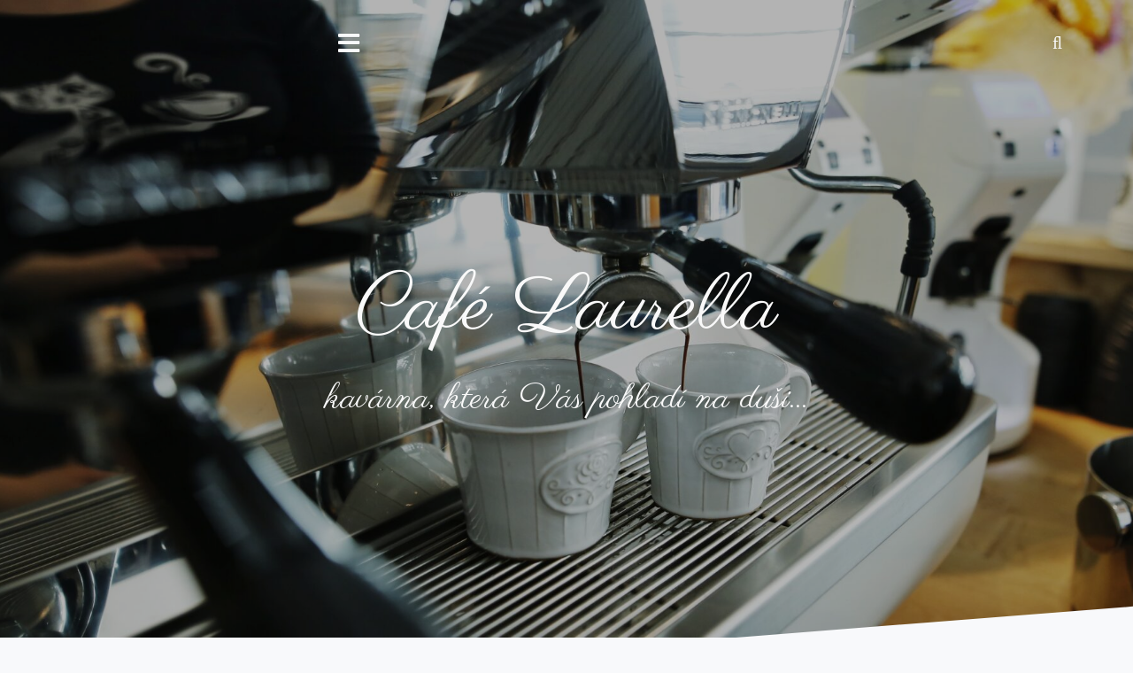

--- FILE ---
content_type: text/html; charset=UTF-8
request_url: http://cafelaurella.cz/aktuality/
body_size: 9165
content:
<!DOCTYPE html>
<html lang="cs-CZ">
<head>
<meta charset="UTF-8">
<meta name="viewport" content="width=device-width, initial-scale=1">
<link rel="profile" href="http://gmpg.org/xfn/11">
<link rel="pingback" href="http://cafelaurella.cz/xmlrpc.php">


<!-- MapPress Easy Google Maps Version:2.52.5 (http://www.mappresspro.com/mappress) -->
<script type='text/javascript'>mapp = window.mapp || {}; mapp.data = [];</script>
<title>Aktuality &#8211; Café Laurella</title>
<link rel='dns-prefetch' href='//fonts.googleapis.com' />
<link rel='dns-prefetch' href='//s.w.org' />
<link rel="alternate" type="application/rss+xml" title="Café Laurella &raquo; RSS zdroj" href="http://cafelaurella.cz/feed/" />
		<script type="text/javascript">
			window._wpemojiSettings = {"baseUrl":"https:\/\/s.w.org\/images\/core\/emoji\/11.2.0\/72x72\/","ext":".png","svgUrl":"https:\/\/s.w.org\/images\/core\/emoji\/11.2.0\/svg\/","svgExt":".svg","source":{"concatemoji":"http:\/\/cafelaurella.cz\/wp-includes\/js\/wp-emoji-release.min.js?ver=5.1.21"}};
			!function(e,a,t){var n,r,o,i=a.createElement("canvas"),p=i.getContext&&i.getContext("2d");function s(e,t){var a=String.fromCharCode;p.clearRect(0,0,i.width,i.height),p.fillText(a.apply(this,e),0,0);e=i.toDataURL();return p.clearRect(0,0,i.width,i.height),p.fillText(a.apply(this,t),0,0),e===i.toDataURL()}function c(e){var t=a.createElement("script");t.src=e,t.defer=t.type="text/javascript",a.getElementsByTagName("head")[0].appendChild(t)}for(o=Array("flag","emoji"),t.supports={everything:!0,everythingExceptFlag:!0},r=0;r<o.length;r++)t.supports[o[r]]=function(e){if(!p||!p.fillText)return!1;switch(p.textBaseline="top",p.font="600 32px Arial",e){case"flag":return s([55356,56826,55356,56819],[55356,56826,8203,55356,56819])?!1:!s([55356,57332,56128,56423,56128,56418,56128,56421,56128,56430,56128,56423,56128,56447],[55356,57332,8203,56128,56423,8203,56128,56418,8203,56128,56421,8203,56128,56430,8203,56128,56423,8203,56128,56447]);case"emoji":return!s([55358,56760,9792,65039],[55358,56760,8203,9792,65039])}return!1}(o[r]),t.supports.everything=t.supports.everything&&t.supports[o[r]],"flag"!==o[r]&&(t.supports.everythingExceptFlag=t.supports.everythingExceptFlag&&t.supports[o[r]]);t.supports.everythingExceptFlag=t.supports.everythingExceptFlag&&!t.supports.flag,t.DOMReady=!1,t.readyCallback=function(){t.DOMReady=!0},t.supports.everything||(n=function(){t.readyCallback()},a.addEventListener?(a.addEventListener("DOMContentLoaded",n,!1),e.addEventListener("load",n,!1)):(e.attachEvent("onload",n),a.attachEvent("onreadystatechange",function(){"complete"===a.readyState&&t.readyCallback()})),(n=t.source||{}).concatemoji?c(n.concatemoji):n.wpemoji&&n.twemoji&&(c(n.twemoji),c(n.wpemoji)))}(window,document,window._wpemojiSettings);
		</script>
		<style type="text/css">
img.wp-smiley,
img.emoji {
	display: inline !important;
	border: none !important;
	box-shadow: none !important;
	height: 1em !important;
	width: 1em !important;
	margin: 0 .07em !important;
	vertical-align: -0.1em !important;
	background: none !important;
	padding: 0 !important;
}
</style>
	<link rel='stylesheet' id='oblique-bootstrap-css'  href='http://cafelaurella.cz/wp-content/themes/oblique/bootstrap/css/bootstrap.min.css?ver=1' type='text/css' media='all' />
<link rel='stylesheet' id='wp-block-library-css'  href='http://cafelaurella.cz/wp-includes/css/dist/block-library/style.min.css?ver=5.1.21' type='text/css' media='all' />
<link rel='stylesheet' id='mappress-leaflet-css'  href='http://cafelaurella.cz/wp-content/plugins/mappress-google-maps-for-wordpress/css/leaflet/leaflet.css?ver=1.3.1' type='text/css' media='all' />
<link rel='stylesheet' id='mappress-css'  href='http://cafelaurella.cz/wp-content/plugins/mappress-google-maps-for-wordpress/css/mappress.css?ver=2.52.5' type='text/css' media='all' />
<link rel='stylesheet' id='bwg_fonts-css'  href='http://cafelaurella.cz/wp-content/plugins/photo-gallery/css/bwg-fonts/fonts.css?ver=0.0.1' type='text/css' media='all' />
<link rel='stylesheet' id='bwg_frontend-css'  href='http://cafelaurella.cz/wp-content/plugins/photo-gallery/css/styles.min.css?ver=1.5.21' type='text/css' media='all' />
<link rel='stylesheet' id='coffeeisle_child_parent_css-css'  href='http://cafelaurella.cz/wp-content/themes/oblique/style.css?ver=5.1.21' type='text/css' media='all' />
<link rel='stylesheet' id='custom-google-fonts-css'  href='https://fonts.googleapis.com/css?family=Lora%3A400%2C700&#038;ver=5.1.21' type='text/css' media='all' />
<link rel='stylesheet' id='oblique-body-fonts-css'  href='//fonts.googleapis.com/css?family=Courgette&#038;ver=5.1.21' type='text/css' media='all' />
<link rel='stylesheet' id='oblique-headings-fonts-css'  href='//fonts.googleapis.com/css?family=Parisienne&#038;ver=5.1.21' type='text/css' media='all' />
<link rel='stylesheet' id='oblique-style-css'  href='http://cafelaurella.cz/wp-content/themes/coffeeisle/style.css?ver=2.0.18' type='text/css' media='all' />
<style id='oblique-style-inline-css' type='text/css'>
body { font-family:Courgette;}
h1, h2, h3, h4, h5, h6 { font-family:Parisienne;}
.site-title { font-size:90px; }
.site-description { font-size:40px; }
.main-navigation li { font-size:16px; }
h1 { font-size:40px; }
h2 { font-size:34px; }
h3 { font-size:21px; }
h4 { font-size:21px; }
h5 { font-size:18px; }
h6 { font-size:26px; }
body { font-size:24px; }
.site-branding { padding:150px 0; }
@media only screen and (max-width: 1024px) { .site-branding { padding:100px 0; } }
.site-logo, .woocommerce .site-logo, .woocommerce-page .site-logo { max-width:100px; }
.entry-meta a:hover, .entry-title a:hover, .widget-area a:hover, .social-navigation li a:hover, a { color:#1e73be}
.read-more, .nav-previous:hover, .nav-next:hover, button, .button, input[type="button"], input[type="reset"], input[type="submit"] { background-color:#1e73be}
.entry-thumb:after { background-color:rgba(30,115,190,0.4);}
.woocommerce ul.products li.product .button { background-color: #1e73be;}
.woocommerce ul.products li.product h2.woocommerce-loop-product__title:hover { color: #1e73be;}
.woocommerce ul.products li.product-category h2.woocommerce-loop-category__title:hover { color: #1e73be;}
.woocommerce ul.products li.product-category h2.woocommerce-loop-category__title:hover .count { color: #1e73be;}
.woocommerce div.product form.cart button.button { background-color: #1e73be;}
.woocommerce #reviews #comments ol.commentlist li div.star-rating { color: #1e73be;}
.woocommerce #review_form #respond .form-submit input[type="submit"] { background-color: #1e73be;}
.woocommerce div.product .woocommerce-tabs ul.tabs li.active { color: #1e73be;}
.single-product h2.related_products_title { color: #1e73be;}
.woocommerce-cart header.entry-header h1.entry-title { color: #1e73be;}
.woocommerce-cart input.button { background-color: #1e73be;}
.woocommerce-cart div.wc-proceed-to-checkout a.button { background-color: #1e73be;}
.woocommerce-message { border-top-color: #1e73be;}
.woocommerce-message::before { color: #1e73be;}
.woocommerce-cart .return-to-shop a.button { background-color: #1e73be;}
.woocommerce-message .button { background-color: #1e73be;}
.single-product .woocommerce-message .button { background-color: #1e73be;}
.woocommerce-info { border-top-color: #1e73be;}
.woocommerce-info:before { color: #1e73be;}
.woocommerce-checkout div.place-order input.button { background-color: #1e73be;}
.woocommerce-checkout header.entry-header h1.entry-title { color: #1e73be;}
.woocommerce-account header.entry-header h1.entry-title { color: #1e73be;}
.woocommerce-page form.woocommerce-form-login input[type="submit"] { background-color: #1e73be;}
.svg-block { fill:#f8f9fb;}
.footer-svg.svg-block { fill:#ffffff;}
.site-footer { background-color:#ffffff;}
body { color:#00bbf4}
.site-title a, .site-title a:hover { color:#ffffff}
.site-description { color:#ffffff}
.entry-title, .entry-title a { color:#02c9c9}
.entry-meta, .entry-meta a, .entry-footer, .entry-footer a { color:#8c8c8c}
.widget-area { background-color:#17191B}
.widget-area, .widget-area a { color:#f9f9f9}
.social-navigation li a { color:#f8f9fb}
.sidebar-toggle, .comment-form, .comment-respond .comment-reply-title { color:#f8f9fb}

div.svg-block{ fill: #f8f9fb;}.search div.search-title-top-svg { fill: #f8f9fb;}
.search div.search-title-bottom-svg { fill: #f8f9fb;}
.single-sidebar .widget_calendar .calendar_wrap table td { background-color: #f8f9fb;}
.header-widgets .widget_calendar .calendar_wrap table td { background-color: #f8f9fb;}
.single-product div.single_product_bottom_svg { background-color: #f8f9fb;}
div.alt-shop-special-offer-top-svg { fill: #f8f9fb;}
div.alt-shop-special-offer-bottom-svg { fill: #f8f9fb;}
div.entry-meta a:hover, h2.entry-title a:hover, div.widget-area a:hover, nav.social-navigation li a:hover, a.entry-content-link:hover { color:#1e73be;}
.home article.post div.post-inner a.entry-content-link:hover { color: #1e73be;}
.page .contact-details-list a:hover { color:#1e73be;}
.archive .post-inner a:hover { color: #1e73be;}
.page div.comments-area ol.comment-list li.comment div.reply a.comment-reply-link:hover { color: #1e73be;}
.entry-thumb:after { background-color:rgba(30,115,190,0.4);}
.comment-form .form-submit input[type="submit"]:hover { background: #1e73be;
 background: -moz-linear-gradient(top, #1e73be 0%, #1f74bf 100%);
 background: -webkit-linear-gradient(top, #1e73be 0%,#1f74bf 100%);
 background: linear-gradient(to bottom, #1e73be 0%,#1f74bf 100%);
 filter: progid:DXImageTransform.Microsoft.gradient( startColorstr='#1e73be', endColorstr='#1f74bf',GradientType=0 ); }
.single a:hover { color: #1e73be;}
.single .comment-body .reply a:hover { color: #1e73be;}
.single .comment-body .comment-author a:hover { color: #1e73be;}
.single-post nav.post-navigation div.nav-previous:hover { background-color: #1e73be;}
.single-post nav.post-navigation div.nav-next:hover { background-color: #1e73be;}
.single-sidebar .widget .search-submit:hover { background-color: #1e73be;}
.single-sidebar .widget .search-submit:hover { color: #1e73be;}
.single-sidebar .widget .search-submit:hover { border: 1px solid #287dc8;}
.header-widgets .widget .search-submit:hover { background-color: #1e73be;}
.header-widgets .widget .search-submit:hover { color: #1e73be;}
.header-widgets .widget .search-submit:hover { border: 1px solid #287dc8;}
.single-sidebar .widget_categories ul li a:hover { color: #1e73be;}
.header-widgets .widget_categories ul li a:hover { color: #1e73be;}
.single-sidebar .widget_archive ul li a:hover { color: #1e73be;}
.header-widgets .widget_archive ul li a:hover { color: #1e73be;}
.single-sidebar .widget_pages ul li a:hover { color: #1e73be;}
.header-widgets .widget_pages ul li a:hover { color: #1e73be;}
.single-sidebar .widget_meta ul li a:hover { color: #1e73be;}
.header-widgets .widget_meta ul li a:hover { color: #1e73be;}
.single-sidebar .widget_nav_menu ul li a:hover { color: #1e73be;}
.header-widgets .widget_nav_menu ul li a:hover { color: #1e73be;}
.single-sidebar .widget_recent_entries ul li a:hover { color: #1e73be;}
.header-widgets .widget_recent_entries ul li a:hover { color: #1e73be;}
.single-sidebar .widget select:hover { background: linear-gradient(45deg, transparent 50%, #fff 50%), linear-gradient(134deg, #fff 50%, transparent 50%), linear-gradient(to right, #1e73be, #1e73be);
background-position: calc(100% - 36px) calc(1em + -2px), calc(100% - 25px) calc(1em + -2px), 100% 0;
background-size: 11px 20px, 11px 20px, 4.5em 3.5em;
background-repeat: no-repeat;
border-radius: 0;
margin: 0;
-webkit-box-sizing: border-box;
-moz-box-sizing: border-box;
box-sizing: border-box;
-webkit-appearance: none; }
.header-widgets .widget select:hover { background: linear-gradient(45deg, transparent 50%, #fff 50%), linear-gradient(134deg, #fff 50%, transparent 50%), linear-gradient(to right, #1e73be, #1e73be);
background-position: calc(100% - 36px) calc(1em + -2px), calc(100% - 25px) calc(1em + -2px), 100% 0;
background-size: 11px 20px, 11px 20px, 4.5em 3.5em;
background-repeat: no-repeat;
border-radius: 0;
margin: 0;
-webkit-box-sizing: border-box;
-moz-box-sizing: border-box;
box-sizing: border-box;
-webkit-appearance: none; }
.woocommerce-page ul.products li.product a.add_to_cart_button:hover { background-color: #1e73be;}
.woocommerce-page ul.products li.product a.button:hover { background: #1e73be;
 background: -moz-linear-gradient(top, #1e73be 0%, #1f74bf 100%);
 background: -webkit-linear-gradient(top, #1e73be 0%,#1f74bf 100%);
 background: linear-gradient(to bottom, #1e73be 0%,#1f74bf 100%);
 filter: progid:DXImageTransform.Microsoft.gradient( startColorstr='#1e73be', endColorstr='#1f74bf',GradientType=0 ); }
.woocommerce button.button.alt:hover, .single-product .single_add_to_cart_button:hover { background: #1e73be !important;}
.woocommerce #review_form #respond .form-submit input[type="submit"]:hover { background: #1e73be;
 background: -moz-linear-gradient(top, #1e73be 0%, #1f74bf 100%);
 background: -webkit-linear-gradient(top, #1e73be 0%,#1f74bf 100%);
 background: linear-gradient(to bottom, #1e73be 0%,#1f74bf 100%);
 filter: progid:DXImageTransform.Microsoft.gradient( startColorstr='#1e73be', endColorstr='#1f74bf',GradientType=0 ); }
.woocommerce-cart div.cart_totals div.wc-proceed-to-checkout a:hover { background: #1e73be;
 background: -moz-linear-gradient(top, #1e73be 0%, #1f74bf 100%);
 background: -webkit-linear-gradient(top, #1e73be 0%,#1f74bf 100%);
 background: linear-gradient(to bottom, #1e73be 0%,#1f74bf 100%);
 filter: progid:DXImageTransform.Microsoft.gradient( startColorstr='#1e73be', endColorstr='#1f74bf',GradientType=0 ); }
.woocommerce-cart form.woocommerce-cart-form input[type="submit"]:hover { background: #1e73be;
 background: -moz-linear-gradient(top, #1e73be 0%, #1f74bf 100%);
 background: -webkit-linear-gradient(top, #1e73be 0%,#1f74bf 100%);
 background: linear-gradient(to bottom, #1e73be 0%,#1f74bf 100%);
 filter: progid:DXImageTransform.Microsoft.gradient( startColorstr='#1e73be', endColorstr='#1f74bf',GradientType=0 ); }
.woocommerce-page div.woocommerce-message a.button:hover { background: #1e73be;
 background: -moz-linear-gradient(top, #1e73be 0%, #1f74bf 100%);
 background: -webkit-linear-gradient(top, #1e73be 0%,#1f74bf 100%);
 background: linear-gradient(to bottom, #1e73be 0%,#1f74bf 100%);
 filter: progid:DXImageTransform.Microsoft.gradient( startColorstr='#1e73be', endColorstr='#1f74bf',GradientType=0 ); }
.woocommerce-page form.woocommerce-form-login input[type="submit"]:hover { background: #1e73be;
 background: -moz-linear-gradient(top, #1e73be 0%, #1f74bf 100%);
 background: -webkit-linear-gradient(top, #1e73be 0%,#1f74bf 100%);
 background: linear-gradient(to bottom, #1e73be 0%,#1f74bf 100%);
 filter: progid:DXImageTransform.Microsoft.gradient( startColorstr='#1e73be', endColorstr='#1f74bf',GradientType=0 ); }
.woocommerce-cart p.return-to-shop a.button:hover { background-color: #1e73be;}
.woocommerce-page div.woocommerce form.woocommerce-checkout div#payment div.place-order input[type="submit"]:hover { background: #1e73be;
 background: -moz-linear-gradient(top, #1e73be 0%, #1f74bf 100%);
 background: -webkit-linear-gradient(top, #1e73be 0%,#1f74bf 100%);
 background: linear-gradient(to bottom, #1e73be 0%,#1f74bf 100%);
 filter: progid:DXImageTransform.Microsoft.gradient( startColorstr='#1e73be', endColorstr='#1f74bf',GradientType=0 ); }
.woocommerce-page ul.products li.product a.added_to_cart:hover { color: #1e73be;}
.woocommerce-page form.woocomerce-form p.lost_password a:hover { color: #1e73be;}
.woocommerce-page div.woocommerce-message a:hover { color: #1e73be;}
.woocommerce-page div.woocommerce-info a:hover { color: #1e73be;}
.woocommerce-page form.woocommerce-cart-form a:hover { color: #1e73be;}
.page div.alt-shop-blog-large article.hentry a.entry-content-link:hover { color: #1e73be;}
.page div.alt-shop-blog-small article.hentry a.entry-content-link:hover { color: #1e73be;}
div.offer-product-wrapper div.offer-product-inner a.add_to_cart_button:hover { background-color: #1e73be;}
div.offer-product-wrapper div.offer-product-inner a.added_to_cart:hover { color: #1e73be;}
.woocommerce-page ul.products li.product .price { color: #333333;}
.woocommerce div.product p.price, .woocommerce div.product span.price { color: #333333;}
.single-product form.cart p.quantity-title { color: #333333;}
.single-product form.cart div.quantity { color: #333333;}
.woocommerce div.product form.cart table.variations td.label { color: #333333;}
.woocommerce div.product .woocommerce-tabs div.woocommerce-Tabs-panel--description h2 { color: #333333;}
.woocommerce div.product .woocommerce-tabs div.woocommerce-Tabs-panel--reviews h2 { color: #333333;}
.woocommerce div.product form.cart table.variations { color: #333333;}
.woocommerce-cart div.cross-sells>h2 { color: #333333;}
.woocommerce-cart div.cart_totals>h2 { color: #333333;}
.woocommerce-checkout div.woocommerce-billing-fields>h3 { color: #333333;}
.woocommerce-checkout div.woocommerce-additional-fields>h3 { color: #333333;}
.woocommerce-checkout form.woocommerce-checkout h3#order_review_heading { color: #333333;}
.woocommerce-account div.woocommerce>h2 { color: #333333;}
div.offer-product-wrapper div.offer-product-inner h3.offer-product-price { color: #333333;}
div.offer-product-wrapper div.offer-product-inner div.offer-product-price del { color: #333333;}
.home article.post div.post-inner a.entry-content-link { color: #02c9c9;}
.archive .post-inner a { color: #02c9c9;}
div.entry-thumb:after { background-color:rgba(2,201,201,0.4);}
.pirate-forms-submit-button { background-color: #02c9c9;}
.page div.entry-content li:first-of-type { color: #02c9c9;}
.page .contact-details-list a { color:#02c9c9;}
.page div.comments-area ol.comment-list li.comment div.reply a.comment-reply-link { color: #02c9c9;}
.single_post_bottom_svg { stroke: #02c9c9;}
.comment-respond h3 { color: #02c9c9;}
h2.entry-title, h2.entry-title a, .entry-content a.entry-content-link { color: #02c9c9;}
line.post-bottom-svg-line { stroke: #02c9c9;}
div.nav-links .current { background-color:#02c9c9;}
.comment-form .form-submit input[type="submit"] { background: #02c9c9;
 background: -moz-linear-gradient(top, #02c9c9 0%, #03caca 100%);
 background: -webkit-linear-gradient(top, #02c9c9 0%,#03caca 100%);
 background: linear-gradient(to bottom, #02c9c9 0%,#03caca 100%);
 filter: progid:DXImageTransform.Microsoft.gradient( startColorstr='#02c9c9', endColorstr='#03caca',GradientType=0 ); }
.single_page_post_svg { stroke:#02c9c9;}
.single a { color: #02c9c9;}
.single h2.comments-title { color: #02c9c9;}
.page-header .page-title { color: #02c9c9 !important;}
.single .comment-body .comment-author { color:#02c9c9;}
.single .comment-body .comment-author a { color: #02c9c9;}
.single .comment-body .reply a { color: #02c9c9;}
.single .comment-list>.comment:nth-of-type(even) { border-left: 2px solid #02c9c9;}
.single-sidebar .widget .widget-title { color: #02c9c9;}
.single-sidebar .widget_calendar .calendar_wrap table caption { background: #02c9c9;}
.header-widgets .widget .widget-title { color: #02c9c9;}
.header-widgets .widget_calendar .calendar_wrap table caption { background: #02c9c9;}
.header-widgets .widget_calendar .calendar_wrap td#prev { background-color: #02c9c9;}
.single-sidebar .widget_calendar .calendar_wrap td#prev { background-color: #02c9c9;}
.header-widgets .widget_calendar .calendar_wrap td#next { background-color: #02c9c9;}
.single-sidebar .widget_calendar .calendar_wrap td#next { background-color: #02c9c9;}
.single-sidebar .widget .search-submit { background-color: #02c9c9;}
.single-sidebar .widget .search-submit { color: #02c9c9;}
.single-sidebar .widget .search-submit { border: 1px solid #0cd3d3;}
.header-widgets .widget .search-submit { background-color: #02c9c9;}
.header-widgets .widget .search-submit { color: #02c9c9;}
.header-widgets .widget .search-submit { border: 1px solid #0cd3d3;}
.single-sidebar .widget_categories ul li:before { color: #02c9c9;}
.header-widgets .widget_categories ul li:before { color: #02c9c9;}
.single-sidebar .widget_categories ul li { color: #02c9c9;}
.header-widgets .widget_categories ul li { color: #02c9c9;}
.single-sidebar .widget_tag_cloud .tagcloud a:hover { color: #ffffff; background-color: #02c9c9;}
.header-widgets .widget_tag_cloud .tagcloud a:hover { color: #ffffff; background-color: #02c9c9;}
.single-sidebar .widget_archive ul li:before, .single-sidebar .widget_archive ul li { color: #02c9c9;}
.header-widgets .widget_archive ul li:before, .single-sidebar .widget_archive ul li { color: #02c9c9;}
.single-sidebar .widget_pages ul li:before { color: #02c9c9;}
.header-widgets .widget_pages ul li:before { color: #02c9c9;}
.single-sidebar .widget_meta ul li:before { color: #02c9c9;}
.header-widgets .widget_meta ul li:before { color: #02c9c9;}
.single-sidebar .widget_nav_menu ul li:before { color: #02c9c9;}
.header-widgets .widget_nav_menu ul li:before { color: #02c9c9;}
.single-sidebar .widget_recent_entries ul li:before { color: #02c9c9;}
.header-widgets .widget_recent_entries ul li:before { color: #02c9c9;}
.single-sidebar .widget_rss ul li:before { color: #02c9c9;}
.header-widgets .widget_rss ul li:before { color: #02c9c9;}
.single-sidebar .widget_recent_comments ul li:before { color: #02c9c9;}
.header-widgets .widget_recent_comments ul li:before { color: #02c9c9;}
.header-widgets .widget_calendar .calendar_wrap table td#today { background-color: #02c9c9;}
.single-sidebar .widget_calendar .calendar_wrap table td#today { background-color: #02c9c9;}
.single-sidebar .widget select { background: linear-gradient(45deg, transparent 50%, #fff 50%), linear-gradient(134deg, #fff 50%, transparent 50%), linear-gradient(to right, #02c9c9, #02c9c9);
background-position: calc(100% - 36px) calc(1em + -2px), calc(100% - 25px) calc(1em + -2px), 100% 0;
background-size: 11px 20px, 11px 20px, 4.5em 3.5em;
background-repeat: no-repeat;
border-radius: 0;
margin: 0;
-webkit-box-sizing: border-box;
-moz-box-sizing: border-box;
box-sizing: border-box;
-webkit-appearance: none; }
.header-widgets .widget select { background: linear-gradient(45deg, transparent 50%, #fff 50%), linear-gradient(134deg, #fff 50%, transparent 50%), linear-gradient(to right, #02c9c9, #02c9c9);
background-position: calc(100% - 36px) calc(1em + -2px), calc(100% - 25px) calc(1em + -2px), 100% 0;
background-size: 11px 20px, 11px 20px, 4.5em 3.5em;
background-repeat: no-repeat;
border-radius: 0;
margin: 0;
-webkit-box-sizing: border-box;
-moz-box-sizing: border-box;
box-sizing: border-box;
-webkit-appearance: none; }
.page h2.comments-title { color: #02c9c9;}
.page .comment-body .comment-author .fn { color: #02c9c9;}
.archive_title_svg { stroke: #02c9c9;}
.woocommerce-page ul.products li.product h2.woocommerce-loop-product__title { color: #02c9c9;}
.woocommerce-page ul.products li.product a.add_to_cart_button { background-color: #02c9c9;}
.woocommerce-page ul.products li.product a.button { background: #02c9c9;
 background: -moz-linear-gradient(top, #02c9c9 0%, #03caca 100%);
 background: -webkit-linear-gradient(top, #02c9c9 0%,#03caca 100%);
 background: linear-gradient(to bottom, #02c9c9 0%,#03caca 100%);
 filter: progid:DXImageTransform.Microsoft.gradient( startColorstr='#02c9c9', endColorstr='#03caca',GradientType=0 ); }
.single-product h1.product_title { color: #02c9c9;}
.single-product .single_add_to_cart_button, .woocommerce button.button.alt { background: #02c9c9;
 background: -moz-linear-gradient(top, #02c9c9 0%, #03caca 100%);
 background: -webkit-linear-gradient(top, #02c9c9 0%,#03caca 100%);
 background: linear-gradient(to bottom, #02c9c9 0%,#03caca 100%);
 filter: progid:DXImageTransform.Microsoft.gradient( startColorstr='#02c9c9', endColorstr='#03caca',GradientType=0 ); }
.woocommerce div.product .woocommerce-tabs ul.tabs li.active a { color: #02c9c9;}
.woocommerce #reviews #comments ol.commentlist li .comment-text .woocommerce-review__author { color: #02c9c9;}
.woocommerce .star-rating span { color: #02c9c9;}
.woocommerce #review_form #respond .form-submit input[type="submit"] { background: #02c9c9;
 background: -moz-linear-gradient(top, #02c9c9 0%, #03caca 100%);
 background: -webkit-linear-gradient(top, #02c9c9 0%,#03caca 100%);
 background: linear-gradient(to bottom, #02c9c9 0%,#03caca 100%);
 filter: progid:DXImageTransform.Microsoft.gradient( startColorstr='#02c9c9', endColorstr='#03caca',GradientType=0 ); }
.woocommerce #reviews #respond #reply-title { color: #02c9c9;}
.single-product div.single_product_bottom_svg .single_product_bottom_svg_line { stroke: #02c9c9;}
.single-product h2.related_products_title { color: #02c9c9;}
.woocommerce-page h2.alt_shop_cat_title { color: #02c9c9;}
.single-product div.related-title-bottom-svg .related_title_bottom_svg_line { stroke: #02c9c9;}
.woocommerce-page div.alt_shop_cat_title_bottom_svg .alt_shop_cat_title_bottom_svg_line { stroke: #02c9c9;}
.woocommerce-cart div.cart_totals div.wc-proceed-to-checkout a { background: #02c9c9;
 background: -moz-linear-gradient(top, #02c9c9 0%, #03caca 100%);
 background: -webkit-linear-gradient(top, #02c9c9 0%,#03caca 100%);
 background: linear-gradient(to bottom, #02c9c9 0%,#03caca 100%);
 filter: progid:DXImageTransform.Microsoft.gradient( startColorstr='#02c9c9', endColorstr='#03caca',GradientType=0 ); }
.woocommerce-cart form.woocommerce-cart-form input[type="submit"]:disabled:hover { background-color: #02c9c9;}
.woocommerce-cart form.woocommerce-cart-form input[type="submit"] { background: #02c9c9;
 background: -moz-linear-gradient(top, #02c9c9 0%, #03caca 100%);
 background: -webkit-linear-gradient(top, #02c9c9 0%,#03caca 100%);
 background: linear-gradient(to bottom, #02c9c9 0%,#03caca 100%);
 filter: progid:DXImageTransform.Microsoft.gradient( startColorstr='#02c9c9', endColorstr='#03caca',GradientType=0 ); }
.woocommerce-page div.woocommerce-message { border-top-color: #02c9c9;}
.woocommerce-page div.woocommerce-message:before { color: #02c9c9;}
.woocommerce-page div.woocommerce-message a.button { background: #02c9c9;
 background: -moz-linear-gradient(top, #02c9c9 0%, #03caca 100%);
 background: -webkit-linear-gradient(top, #02c9c9 0%,#03caca 100%);
 background: linear-gradient(to bottom, #02c9c9 0%,#03caca 100%);
 filter: progid:DXImageTransform.Microsoft.gradient( startColorstr='#02c9c9', endColorstr='#03caca',GradientType=0 ); }
.woocommerce-page form.woocommerce-form-login input[type="submit"] { background: #02c9c9;
 background: -moz-linear-gradient(top, #02c9c9 0%, #03caca 100%);
 background: -webkit-linear-gradient(top, #02c9c9 0%,#03caca 100%);
 background: linear-gradient(to bottom, #02c9c9 0%,#03caca 100%);
 filter: progid:DXImageTransform.Microsoft.gradient( startColorstr='#02c9c9', endColorstr='#03caca',GradientType=0 ); }
.woocommerce form .form-row .required { color: #02c9c9;}
.woocommerce-cart p.return-to-shop a.button { background-color: #02c9c9;}
.woocommerce-page div.woocommerce-info { border-top-color: #02c9c9;}
.woocommerce-page div.woocommerce-info:before { color: #02c9c9;}
.woocommerce-page div.woocommerce form.woocommerce-checkout div#payment ul.payment_methods li.woocommerce-info { border-top-color: #02c9c9;}
.woocommerce-page div.woocommerce form.woocommerce-checkout div#payment ul.payment_methods li.woocommerce-info:before { color: #02c9c9;}
.woocommerce-page div.woocommerce form.woocommerce-checkout div#payment div.place-order input[type="submit"] { background: #02c9c9;
 background: -moz-linear-gradient(top, #02c9c9 0%, #03caca 100%);
 background: -webkit-linear-gradient(top, #02c9c9 0%,#03caca 100%);
 background: linear-gradient(to bottom, #02c9c9 0%,#03caca 100%);
 filter: progid:DXImageTransform.Microsoft.gradient( startColorstr='#02c9c9', endColorstr='#03caca',GradientType=0 ); }
.woocommerce-page ul.products li.product a.added_to_cart { color: #02c9c9;}
.woocommerce-page form.woocomerce-form p.lost_password a { color: #02c9c9;}
.woocommerce-page div.woocommerce-message a { color: #02c9c9;}
.woocommerce-page div.woocommerce-info a { color: #02c9c9;}
.woocommerce-page form.woocommerce-cart-form a { color: #02c9c9;}
.woocommerce-cart header.entry-header h1.entry-title { color: #02c9c9;}
.woocommerce-checkout header.entry-header h1.entry-title { color: #02c9c9;}
.woocommerce-account header.entry-header h1.entry-title { color: #02c9c9;}
h2.alt-shop-blog-title { color: #02c9c9;}
.page div.alt-shop-blog-large article.hentry a.entry-content-link { color: #02c9c9;}
.page div.alt-shop-blog-small article.hentry a.entry-content-link { color: #02c9c9;}
div.offer-product-wrapper div.offer-product-inner h2.offer-product-special-offer { color: #02c9c9;}
div.offer-product-wrapper div.offer-product-inner div.offer-product-price ins { color: #02c9c9;}
div.offer-product-wrapper div.offer-product-inner a.add_to_cart_button { background-color:#02c9c9;}
div.offer-product-wrapper div.offer-product-inner a.added_to_cart { color: #02c9c9;}
.woocommerce-error { border-top-color: #02c9c9;}
.woocommerce-error::before { color: #02c9c9;}
.sticky .post-bottom-svg { background-color: #02c9c9;}
body { color: #00bbf4 !important;}
form.comment-form p label { color: #00bbf4;}
nav.posts-navigation div.nav-links .page-numbers { color: #00bbf4;}
.single .comment-body .comment-metadata a { color: #00bbf4;}
.single-post nav.post-navigation div.nav-previous { color: #00bbf4;}
.single-post nav.post-navigation div.nav-next { color: #00bbf4;}
.single-sidebar .widget select { color: #00bbf4 !important;}
.header-widgets .widget select { color: #00bbf4 !important;}
.header-widgets, .header-widgets a { color: #00bbf4;}
.single-sidebar .widget_categories ul li a { color: #00bbf4;}
.header-widgets .widget_categories ul li a { color: #00bbf4;}
.single-sidebar .widget_tag_cloud .tagcloud a { color: #00bbf4;}
.header-widgets .widget_tag_cloud .tagcloud a { color: #00bbf4;}
.single-sidebar .widget_archive ul li a { color: #00bbf4;}
.header-widgets .widget_archive ul li a { color: #00bbf4;}
.single-sidebar .widget_pages ul li a { color: #00bbf4;}
.header-widgets .widget_pages ul li a { color: #00bbf4;}
.single-sidebar .widget_meta ul li a { color: #00bbf4;}
.header-widgets .widget_meta ul li a { color: #00bbf4;}
.single-sidebar .widget_nav_menu ul li a { color: #00bbf4;}
.header-widgets .widget_nav_menu ul li a { color: #00bbf4;}
.single-sidebar .widget_recent_entries ul li a { color: #00bbf4;}
.header-widgets .widget_recent_entries ul li a { color: #00bbf4;}
.single-sidebar .widget .search-form label input.search-field::placeholder { color: #00bbf4;}
.header-widgets .widget .search-form label input.search-field::placeholder { color: #00bbf4;}
.woocommerce-page nav.navigation .page-numbers { color: #00bbf4;}
.woocommerce div.product .woocommerce-tabs { border: 1px solid #00bbf4;}
.woocommerce div.product .woocommerce-tabs ul.tabs li { border: none; border-right: 1px solid #00bbf4;}
.woocommerce div.product .woocommerce-tabs .woocommerce-Tabs-panel { border-top: 1px solid #00bbf4;}
footer.site-footer { background-color:#ffffff;}
div.footer-svg.svg-block { fill:#ffffff;}
div.site-branding { padding:300px 0; }
div.post-inner { background-color:#ffffff;}
.single .hentry { background-color: #ffffff;}
.single .single-post-svg { fill: #ffffff !important;}
.single .comment-body { background-color: #ffffff;}
.single .reply a { background-color: #ffffff;}
.single .comment-form input, .single .comment-form textarea { background-color: #ffffff;}
.single-post nav.post-navigation div.nav-previous { background-color: #ffffff;}
.single-post nav.post-navigation div.nav-next { background-color: #ffffff;}
.single-post nav.post-navigation div.nav-previous:hover { color: #ffffff;}
.single-post nav.post-navigation div.nav-next:hover { color: #ffffff;}
.single-sidebar .widget_calendar .calendar_wrap table { background-color: #ffffff;}
.header-widgets .widget_calendar .calendar_wrap table { background-color: #ffffff;}
.single-sidebar .widget_calendar .calendar_wrap table caption { color:  #ffffff;}
.header-widgets .widget_calendar .calendar_wrap table caption { color:  #ffffff;}
.header-widgets .widget_calendar .calendar_wrap table td#today { color: #ffffff;}
.single-sidebar .widget_calendar .calendar_wrap table td#today { color: #ffffff;}
.header-widgets .widget_calendar .calendar_wrap table tfoot td.pad { background-color: #ffffff;}
.single-sidebar .widget_calendar .calendar_wrap table tfoot td.pad { background-color: #ffffff;}
.header-widgets .widget_calendar .calendar_wrap table td.pad { background-color: #ffffff;}
.single-sidebar .widget_calendar .calendar_wrap table td.pad { background-color: #ffffff;}
.header-widgets .widget_calendar .calendar_wrap td#prev a { color: #ffffff;}
.single-sidebar .widget_calendar .calendar_wrap td#prev a { color: #ffffff;}
.header-widgets .widget_calendar .calendar_wrap td#next a { color: #ffffff;}
.single-sidebar .widget_calendar .calendar_wrap td#next a { color: #ffffff;}
.single-sidebar .widget_tag_cloud .tagcloud a { background-color:  #ffffff;}
.header-widgets .widget_tag_cloud .tagcloud a { background-color:  #ffffff;}
.single-sidebar .widget_tag_cloud .tagcloud a:hover { color:  #ffffff;}
.header-widgets .widget_tag_cloud .tagcloud a:hover { color:  #ffffff;}
nav.posts-navigation div.nav-links .current { color: #ffffff;}
.page .hentry {background-color: #ffffff;}
.page .single-post-svg {fill: #ffffff !important;}
.page .comments-area .comment-body { background-color: #ffffff;}
.page .comment-body .reply a { background-color: #ffffff;}
.page .comment-form input { background-color: #ffffff;}
.comment-form .form-submit input[type="submit"] { color: #ffffff;}
.page .comment-form textarea { background-color: #ffffff;}
.archive .page-header { background-color:#ffffff;}
.archive div.svg-container.svg-block.page-header-svg { fill:#ffffff;}
.search div.search-title-top-svg { background-color: #ffffff;}
.search header.page-header { background-color: #ffffff;}
.search div.search-title-bottom-svg { background-color: #ffffff;}
.woocommerce-page ul.products li.product a.button { color: #ffffff !important;}
.woocommerce ul.products li.product, .woocommerce-page ul.products li.product { background-color: #ffffff;}
.product .post-bottom-svg { background-color: #ffffff;}
.woocommerce-page ul.products li.product a.add_to_cart_button { color: #ffffff;}
.single-product form.cart p.single-product-add-cart-icon { color: #ffffff;}
.woocommerce-page ul.products li.product a.button { color: #ffffff;}
.single-product .single_add_to_cart_button { color: #ffffff !important;}
.woocommerce-page ul.products li.product p.shop_page_add_cart_icon { color: #ffffff;}
.woocommerce-page nav.navigation .current { color: #ffffff;}
.woocommerce #reviews #comments ol.commentlist li { background-color: #ffffff;}
.woocommerce #review_form #respond .form-submit input[type="submit"] { color: #ffffff;}
.product .post-bottom-svg { background-color: #ffffff;}
.single-product div.single_product_top_svg { background-color: #ffffff;}
.single-product div.single_product_wrapper { background-color: #ffffff;}
.single-product div.single_product_bottom_svg { fill:#ffffff;}
.single-product div.related-title-top-svg { background-color: #ffffff;}
.woocommerce-page div.alt_shop_cat_title_top_svg { background-color: #ffffff;}
.single-product h2.related_products_title { background-color: #ffffff;}
.woocommerce-page h2.alt_shop_cat_title { background-color: #ffffff;}
.single-product div.related-title-bottom-svg { background-color: #ffffff;}
.woocommerce-page div.alt_shop_cat_title_bottom_svg { background-color: #ffffff;}
.woocommerce-cart div.cross-sells ul.products li.product div.post-svg { fill: #ffffff;}
.woocommerce-cart div.cross-sells ul.products li.product div.post-bottom-svg { fill: #ffffff;}
.woocommerce-cart div.cart_totals div.wc-proceed-to-checkout a { color: #ffffff;}
.woocommerce-cart form.woocommerce-cart-form input[type="submit"] { color: #ffffff;}
.woocommerce-cart form.woocommerce-cart-form input[type="submit"]:disabled { color: #ffffff;}
.woocommerce-cart form.woocommerce-cart-form input[type="submit"]:disabled:hover { color: #ffffff;}
.woocommerce div.product .woocommerce-tabs ul.tabs li.active { border-bottom: 1px solid #ffffff;}
.woocommerce-page div.woocommerce-message a.button { color: #ffffff;}
.woocommerce-page form.woocommerce-form-login input[type="submit"] { color: #ffffff;}
.woocommerce-cart p.return-to-shop a.button { color: #ffffff;}
.woocommerce-page div.woocommerce form.woocommerce-checkout div#payment div.place-order input[type="submit"] { color: #ffffff;}
.woocommerce-cart div.cart_totals div.wc-proceed-to-checkout a:hover { color: #ffffff;}
div.alt-shop-blog-title-top-svg { background-color: #ffffff;}
h2.alt-shop-blog-title { background-color: #ffffff;}
div.alt-shop-blog-title-bottom-svg { background-color: #ffffff;}
.need-woocommerce { color: #ffffff;}
div.offer-product-wrapper div.offer-product-inner a.add_to_cart_button { color: #ffffff;}
div.offer-product-wrapper div.offer-product-inner a.add_to_cart_button:hover { color: #ffffff;}
div.sidebar-toggle { color:#f8f9fb;}
h1.site-title a, h1.site-title a:hover {color:#f9f9f9;}
h2.site-description { color:#f9f9f9;}
nav.social-navigation li a { color:#f9f9f9;}
.header-search .search-field::-webkit-input-placeholder { color: #f9f9f9;}
.header-search .search-field.search-field-opened  { border-bottom-color: #f9f9f9;}
.nav_search_icon:after { color: #f9f9f9;}
div.widget-area-visible { background: #17191B;}
div.widget-area-visible, div.widget-area-visible a { color: #f9f9f9;}
div.widget-area-visible nav.sidebar-nav div.slicknav_menu ul.slicknav_nav li.menu-item { border-bottom: 1px solid #f9f9f9;}\n
</style>
<link rel='stylesheet' id='oblique-font-awesome-css'  href='http://cafelaurella.cz/wp-content/themes/oblique/fonts/fontawesome-all.min.css?ver=5.0.9' type='text/css' media='all' />
<script type='text/javascript' src='http://cafelaurella.cz/wp-includes/js/jquery/jquery.js?ver=1.12.4'></script>
<script type='text/javascript' src='http://cafelaurella.cz/wp-includes/js/jquery/jquery-migrate.min.js?ver=1.4.1'></script>
<script type='text/javascript'>
/* <![CDATA[ */
var bwg_objectsL10n = {"bwg_field_required":"field is required.","bwg_mail_validation":"Toto nen\u00ed platn\u00e1 e-mailov\u00e1 adresa.","bwg_search_result":"Nejsou \u017e\u00e1dn\u00e9 sn\u00edmky, kter\u00e9 odpov\u00eddaj\u00ed zadan\u00fdm.","bwg_select_tag":"Select Tag","bwg_order_by":"Order By","bwg_search":"Hledat","bwg_show_ecommerce":"Show Ecommerce","bwg_hide_ecommerce":"Hide Ecommerce","bwg_show_comments":"Zobrazit koment\u00e1\u0159e","bwg_hide_comments":"Skr\u00fdt koment\u00e1\u0159e","bwg_restore":"Obnovit","bwg_maximize":"Maximalizovat","bwg_fullscreen":"Cel\u00e1 obrazovka","bwg_exit_fullscreen":"Ukon\u010dete cel\u00e1 obrazovka","bwg_search_tag":"SEARCH...","bwg_tag_no_match":"No tags found","bwg_all_tags_selected":"All tags selected","bwg_tags_selected":"tags selected","play":"P\u0159ehr\u00e1t","pause":"Pauza","is_pro":"","bwg_play":"P\u0159ehr\u00e1t","bwg_pause":"Pauza","bwg_hide_info":"Skr\u00fdt","bwg_show_info":"Zobrazit informace","bwg_hide_rating":"Skr\u00fdt hodnocen\u00ed","bwg_show_rating":"Zobrazit hodnocen\u00ed","ok":"Ok","cancel":"Cancel","select_all":"Select all"};
/* ]]> */
</script>
<script type='text/javascript' src='http://cafelaurella.cz/wp-content/plugins/photo-gallery/js/scripts.min.js?ver=1.5.21'></script>
<script type='text/javascript' src='http://cafelaurella.cz/wp-content/themes/coffeeisle/js/scripts.js?ver=5.1.21'></script>
<script type='text/javascript' src='http://cafelaurella.cz/wp-content/themes/oblique/js/vendor/imagesloaded.pkgd.min.js?ver=1'></script>
<script type='text/javascript'>
/* <![CDATA[ */
var oblique_disable_fitvids_var = {"oblique_disable_fitvids":""};
/* ]]> */
</script>
<script type='text/javascript' src='http://cafelaurella.cz/wp-content/themes/oblique/js/scripts.js?ver=1'></script>
<script type='text/javascript' src='http://cafelaurella.cz/wp-includes/js/imagesloaded.min.js?ver=3.2.0'></script>
<script type='text/javascript' src='http://cafelaurella.cz/wp-includes/js/masonry.min.js?ver=3.3.2'></script>
<script type='text/javascript' src='http://cafelaurella.cz/wp-content/themes/oblique/js/vendor/masonry-init.js?ver=1'></script>
<link rel='https://api.w.org/' href='http://cafelaurella.cz/wp-json/' />
<link rel="EditURI" type="application/rsd+xml" title="RSD" href="http://cafelaurella.cz/xmlrpc.php?rsd" />
<link rel="wlwmanifest" type="application/wlwmanifest+xml" href="http://cafelaurella.cz/wp-includes/wlwmanifest.xml" /> 
<meta name="generator" content="WordPress 5.1.21" />
<link rel="canonical" href="http://cafelaurella.cz/aktuality/" />
<link rel='shortlink' href='http://cafelaurella.cz/?p=306' />
<link rel="alternate" type="application/json+oembed" href="http://cafelaurella.cz/wp-json/oembed/1.0/embed?url=http%3A%2F%2Fcafelaurella.cz%2Faktuality%2F" />
<link rel="alternate" type="text/xml+oembed" href="http://cafelaurella.cz/wp-json/oembed/1.0/embed?url=http%3A%2F%2Fcafelaurella.cz%2Faktuality%2F&#038;format=xml" />
<!--[if lt IE 9]>
<script src="http://cafelaurella.cz/wp-content/themes/oblique/js/vendor/html5shiv.js"></script>
<![endif]-->
			<style type="text/css">
					.site-header {
						background: url(http://cafelaurella.cz/wp-content/uploads/2020/04/cropped-MG_0317.jpg) no-repeat;
						background-position: center top;
						background-attachment: fixed;
						background-size: cover;
					}
		</style>
		<link rel="icon" href="http://cafelaurella.cz/wp-content/uploads/2019/04/cropped-logo-kavárny-32x32.jpg" sizes="32x32" />
<link rel="icon" href="http://cafelaurella.cz/wp-content/uploads/2019/04/cropped-logo-kavárny-192x192.jpg" sizes="192x192" />
<link rel="apple-touch-icon-precomposed" href="http://cafelaurella.cz/wp-content/uploads/2019/04/cropped-logo-kavárny-180x180.jpg" />
<meta name="msapplication-TileImage" content="http://cafelaurella.cz/wp-content/uploads/2019/04/cropped-logo-kavárny-270x270.jpg" />
</head>

<body class="page-template-default page page-id-306">
<div id="page" class="hfeed site">
	<a class="skip-link screen-reader-text" href="#content">Přejít k obsahu webu</a>

		<div class="sidebar-toggle">
			<i class="fa fa-bars"></i>
			</div>

	<div class="top-bar container">
					<div class="nav_search_icon">
	</div>
						<div class="header-search">
				<form role="search" method="get" class="search-form" action="http://cafelaurella.cz/">
				<label>
					<span class="screen-reader-text">Vyhledávání</span>
					<input type="search" class="search-field" placeholder="Hledat &hellip;" value="" name="s" />
				</label>
				<input type="submit" class="search-submit" value="Hledat" />
			</form>			</div>
			</div>

		<header id="masthead" class="site-header" role="banner">
		<div class="overlay"></div>
		<div class="container">
			<div class="site-branding">
														<h1 class="site-title"><a href="http://cafelaurella.cz/" rel="home">Café Laurella</a></h1>
					<h2 class="site-description">kavárna, která Vás pohladí na duši&#8230;</h2>
							</div><!-- .site-branding -->
		</div>
		<div class="svg-container header-svg svg-block">
			
		<svg xmlns="http://www.w3.org/2000/svg" version="1.1" viewBox="0 0 1890 150">
			<g transform="translate(0,-902.36218)"/>
			  <path d="m 898.41609,-33.21176 0.01,0 -0.005,-0.009 -0.005,0.009 z"/>
			  <path d="m 898.41609,-33.21176 0.01,0 -0.005,-0.009 -0.005,0.009 z"/>
			  <path d="m 1925,0 0,150 -1925,0"/>
		</svg>
			</div>		
	</header><!-- #masthead -->

	<div id="content" class="site-content">
		<div class="container content-wrapper">

	<div id="primary" class="content-area">
		<main id="main" class="site-main" role="main">

			
				
<div class="svg-container single-post-svg svg-block">
	
		<svg xmlns="http://www.w3.org/2000/svg" version="1.1" viewBox="0 0 1890 150">
			<g transform="translate(0,-902.36218)"/>
			  <path d="m 898.41609,-33.21176 0.01,0 -0.005,-0.009 -0.005,0.009 z"/>
			  <path d="m 898.41609,-33.21176 0.01,0 -0.005,-0.009 -0.005,0.009 z"/>
			  <path d="m 1925,0 0,150 -1925,0"/>
		</svg>
	</div>
<article id="post-306" class="post-306 page type-page status-publish hentry">
	<header class="entry-header">
		<h1 class="entry-title">Aktuality</h1>	</header><!-- .entry-header -->

	<div class="entry-content">
		
<h1>Srpen 2024</h1>
<h2><strong>Jako jeden nejlépe hodnocených firem na webu jsme dostali ocenění Zlata Firma 2023</strong><img class="aligncenter wp-image-698 size-large" src="http://cafelaurella.cz/wp-content/uploads/2025/02/20240822_194059-1024x768.jpg" alt="" width="1024" height="768" srcset="http://cafelaurella.cz/wp-content/uploads/2025/02/20240822_194059-1024x768.jpg 1024w, http://cafelaurella.cz/wp-content/uploads/2025/02/20240822_194059-300x225.jpg 300w, http://cafelaurella.cz/wp-content/uploads/2025/02/20240822_194059-768x576.jpg 768w, http://cafelaurella.cz/wp-content/uploads/2025/02/20240822_194059-1040x780.jpg 1040w, http://cafelaurella.cz/wp-content/uploads/2025/02/20240822_194059-525x394.jpg 525w" sizes="(max-width: 1024px) 100vw, 1024px" /></h2>
<p> </p>
<h3><span style="background-color: #ffffff; color: #003366;">16. 6. 2020</span></h3>
<p><img class="alignnone wp-image-410 size-large" src="http://cafelaurella.cz/wp-content/uploads/2020/04/článek-1024x916.jpg" alt="" width="1024" height="916" srcset="http://cafelaurella.cz/wp-content/uploads/2020/04/článek-1024x916.jpg 1024w, http://cafelaurella.cz/wp-content/uploads/2020/04/článek-300x268.jpg 300w, http://cafelaurella.cz/wp-content/uploads/2020/04/článek-768x687.jpg 768w, http://cafelaurella.cz/wp-content/uploads/2020/04/článek-1040x930.jpg 1040w, http://cafelaurella.cz/wp-content/uploads/2020/04/článek-525x470.jpg 525w" sizes="(max-width: 1024px) 100vw, 1024px" /></p>
<p><img class="aligncenter wp-image-486 size-large" src="http://cafelaurella.cz/wp-content/uploads/2020/07/URAZ-1024x572.jpg" alt="" width="1024" height="572" srcset="http://cafelaurella.cz/wp-content/uploads/2020/07/URAZ-1024x572.jpg 1024w, http://cafelaurella.cz/wp-content/uploads/2020/07/URAZ-300x168.jpg 300w, http://cafelaurella.cz/wp-content/uploads/2020/07/URAZ-768x429.jpg 768w, http://cafelaurella.cz/wp-content/uploads/2020/07/URAZ-1040x581.jpg 1040w, http://cafelaurella.cz/wp-content/uploads/2020/07/URAZ-525x293.jpg 525w" sizes="(max-width: 1024px) 100vw, 1024px" /></p>
<h1><img class="aligncenter wp-image-487 size-large" src="http://cafelaurella.cz/wp-content/uploads/2020/07/članek-2-1008x1024.jpg" alt="" width="1008" height="1024" srcset="http://cafelaurella.cz/wp-content/uploads/2020/07/članek-2-1008x1024.jpg 1008w, http://cafelaurella.cz/wp-content/uploads/2020/07/članek-2-295x300.jpg 295w, http://cafelaurella.cz/wp-content/uploads/2020/07/članek-2-768x780.jpg 768w, http://cafelaurella.cz/wp-content/uploads/2020/07/članek-2-1040x1056.jpg 1040w, http://cafelaurella.cz/wp-content/uploads/2020/07/članek-2-525x533.jpg 525w" sizes="(max-width: 1008px) 100vw, 1008px" /></h1>
			</div><!-- .entry-content -->

	<footer class="entry-footer">
			</footer><!-- .entry-footer -->
</article><!-- #post-## -->
<div class="svg-container single-post-svg single-svg-bottom svg-block">
	
		<svg xmlns="http://www.w3.org/2000/svg" version="1.1" viewBox="0 0 1950 150">
		  <g transform="translate(0,-902.36218)"/>
		  <path d="m 898.41609,-33.21176 0.01,0 -0.005,-0.009 -0.005,0.009 z" />
		  <path d="m 898.41609,-33.21176 0.01,0 -0.005,-0.009 -0.005,0.009 z"/>
		  <path d="M 0,150 0,0 1925,0"/>
		  <line x1="1950" y1="0" x2="0" y2="150" width="100%" height="50" class="bottom single_post_bottom_svg" />
		</svg>
	</div>

				
			
		</main><!-- #main -->
	</div><!-- #primary -->


<div id="secondary" class="widget-area" role="complementary">



	<nav id="site-navigation" class="main-navigation" role="navigation">
		<div class="menu-menu-container"><ul id="primary-menu" class="menu"><li id="menu-item-394" class="menu-item menu-item-type-custom menu-item-object-custom menu-item-home menu-item-394"><a href="http://cafelaurella.cz">Úvod</a></li>
<li id="menu-item-193" class="menu-item menu-item-type-post_type menu-item-object-page menu-item-has-children menu-item-193"><a href="http://cafelaurella.cz/o-nas-2/">O nás</a>
<ul class="sub-menu">
	<li id="menu-item-386" class="menu-item menu-item-type-post_type menu-item-object-page menu-item-386"><a href="http://cafelaurella.cz/jak-to-vsechno-zacalo-2/">Jak to všechno začalo…</a></li>
</ul>
</li>
<li id="menu-item-30" class="menu-item menu-item-type-post_type menu-item-object-page menu-item-has-children menu-item-30"><a href="http://cafelaurella.cz/napojovylistek/">Nabídka</a>
<ul class="sub-menu">
	<li id="menu-item-368" class="menu-item menu-item-type-post_type menu-item-object-page menu-item-368"><a href="http://cafelaurella.cz/ostatni-nabidka/">Knihy, pohlednice, obrazy</a></li>
	<li id="menu-item-311" class="menu-item menu-item-type-post_type menu-item-object-page menu-item-311"><a href="http://cafelaurella.cz/dorty-na-objednavku/">Dorty na objednávku</a></li>
</ul>
</li>
<li id="menu-item-29" class="menu-item menu-item-type-post_type menu-item-object-page menu-item-29"><a href="http://cafelaurella.cz/koncerty/">Koncerty</a></li>
<li id="menu-item-32" class="menu-item menu-item-type-post_type menu-item-object-page menu-item-has-children menu-item-32"><a href="http://cafelaurella.cz/galerie/">Galerie</a>
<ul class="sub-menu">
	<li id="menu-item-401" class="menu-item menu-item-type-post_type menu-item-object-page menu-item-401"><a href="http://cafelaurella.cz/foto-nabidka/">Foto nabídka</a></li>
</ul>
</li>
<li id="menu-item-309" class="menu-item menu-item-type-post_type menu-item-object-page current-menu-item page_item page-item-306 current_page_item menu-item-309"><a href="http://cafelaurella.cz/aktuality/" aria-current="page">Aktuality</a></li>
<li id="menu-item-419" class="menu-item menu-item-type-post_type menu-item-object-page menu-item-419"><a href="http://cafelaurella.cz/recenze/">Recenze</a></li>
<li id="menu-item-133" class="menu-item menu-item-type-post_type menu-item-object-page menu-item-133"><a href="http://cafelaurella.cz/kontakt/">Kontakt</a></li>
</ul></div>	</nav><!-- #site-navigation -->
	<nav class="sidebar-nav"></nav>



	
</div><!-- #secondary -->

		</div>
	</div><!-- #content -->

	<div class="svg-container footer-svg svg-block">
		<svg xmlns="http://www.w3.org/2000/svg" version="1.1" viewBox="0 0 1890 150">
			<g transform="translate(0,-902.36218)"/>
			  <path d="m 898.41609,-33.21176 0.01,0 -0.005,-0.009 -0.005,0.009 z"/>
			  <path d="m 898.41609,-33.21176 0.01,0 -0.005,-0.009 -0.005,0.009 z"/>
			  <path d="m 1925,0 0,150 -1925,0"/>
		</svg>
	</div>	<footer id="colophon" class="site-footer" role="contentinfo">
		<div class="container">
			<div class="col-xs-12 col-md-6 site-info">
			Coffeeisle Shop Theme<span class="sep"> | </span>&copy; Copyright 2017<span class="sep"> | </span>All Rights Reserved.	<nav id="footernav" class="footer-navigation col-md-6 col-xs-12" role="navigation">
			</nav><!-- #site-navigation -->
		</div><!-- .site-info -->
		</div>
	</footer><!-- #colophon -->
</div><!-- #page -->

<script type='text/javascript' src='http://cafelaurella.cz/wp-content/themes/oblique/js/vendor/main.js?ver=5.1.21'></script>
<script type='text/javascript' src='http://cafelaurella.cz/wp-content/themes/oblique/js/navigation.js?ver=20120206'></script>
<script type='text/javascript' src='http://cafelaurella.cz/wp-content/themes/oblique/js/skip-link-focus-fix.js?ver=20130115'></script>
<script type='text/javascript' src='http://cafelaurella.cz/wp-includes/js/wp-embed.min.js?ver=5.1.21'></script>

</body>
</html>
